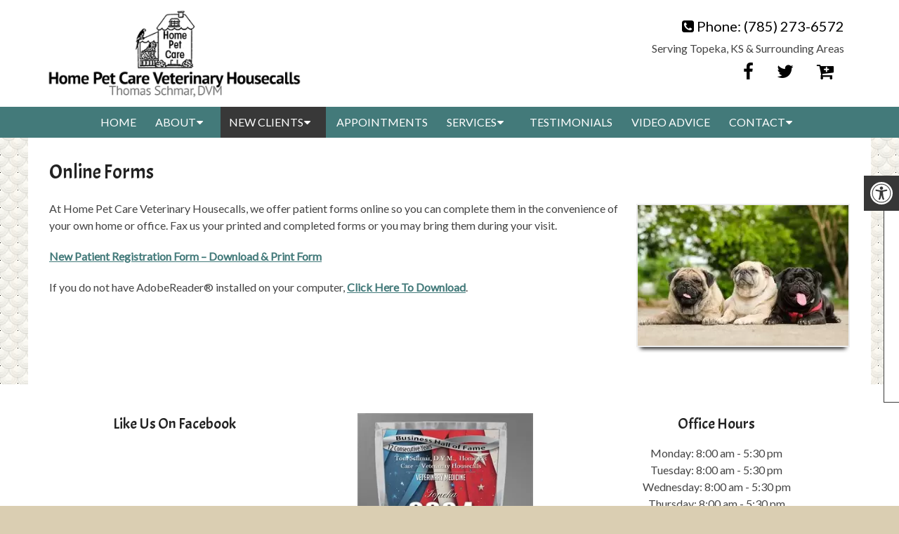

--- FILE ---
content_type: text/html; charset=UTF-8
request_url: https://homepetcarevet.com/new-clients/online-forms/
body_size: 13435
content:
<!DOCTYPE html><html
class=no-js lang=en-US><head
itemscope itemtype=http://schema.org/WebSite><meta
charset="UTF-8">
<!--[if IE ]><meta
http-equiv="X-UA-Compatible" content="IE=edge,chrome=1">
<![endif]-->
 <script async src="https://www.googletagmanager.com/gtag/js?id=G-Y19XDCW416"></script> <script>window.dataLayer=window.dataLayer||[];function gtag(){dataLayer.push(arguments);}
gtag('js',new Date());gtag('config','G-Y19XDCW416');</script> <link
rel=profile href=https://gmpg.org/xfn/11><link
rel=icon href=https://homepetcarevet.com/wp-content/themes/mts_schema/images/favicon.png type=image/x-icon><meta
name="msapplication-TileColor" content="#FFFFFF"><meta
name="msapplication-TileImage" content="https://homepetcarevet.com/wp-content/themes/mts_schema/images/apple-touch-icon-144-precomposed.png"><link
rel=apple-touch-icon-precomposed href=https://homepetcarevet.com/wp-content/themes/mts_schema/images/apple-touch-icon-144-precomposed.png><meta
name="viewport" content="width=device-width, initial-scale=1"><meta
name="apple-mobile-web-app-capable" content="yes"><meta
name="apple-mobile-web-app-status-bar-style" content="black"><meta
itemprop="name" content="Home Pet Care Veterinary Housecalls"><meta
itemprop="url" content="https://homepetcarevet.com"><link
rel=pingback href=https://homepetcarevet.com/xmlrpc.php><meta
name='robots' content='index, follow, max-image-preview:large, max-snippet:-1, max-video-preview:-1'> <script>document.documentElement.className=document.documentElement.className.replace(/\bno-js\b/,'js');</script> <title>Online Forms | Home Pet Care Veterinary Housecalls</title><meta
name="description" content="Online Forms - At Home Pet Care Veterinary Housecalls, we offer patient forms online so you can complete them in the convenience of your own home or office. Fax us your"><link
rel=canonical href=https://homepetcarevet.com/new-clients/online-forms/ ><meta
property="og:locale" content="en_US"><meta
property="og:type" content="article"><meta
property="og:title" content="Online Forms | Home Pet Care Veterinary Housecalls"><meta
property="og:description" content="Online Forms - At Home Pet Care Veterinary Housecalls, we offer patient forms online so you can complete them in the convenience of your own home or office. Fax us your"><meta
property="og:url" content="https://homepetcarevet.com/new-clients/online-forms/"><meta
property="og:site_name" content="Home Pet Care Veterinary Housecalls"><meta
property="article:publisher" content="https://www.facebook.com/HomePetCareVeterinaryHousecalls/"><meta
property="article:modified_time" content="2023-02-22T20:11:14+00:00"><meta
name="twitter:card" content="summary_large_image"><meta
name="twitter:site" content="@DrTomHPC"> <script type=application/ld+json class=yoast-schema-graph>{"@context":"https://schema.org","@graph":[{"@type":"WebPage","@id":"https://homepetcarevet.com/new-clients/online-forms/","url":"https://homepetcarevet.com/new-clients/online-forms/","name":"Online Forms | Home Pet Care Veterinary Housecalls","isPartOf":{"@id":"https://homepetcarevet.com/#website"},"datePublished":"2019-07-02T14:59:56+00:00","dateModified":"2023-02-22T20:11:14+00:00","description":"Online Forms - At Home Pet Care Veterinary Housecalls, we offer patient forms online so you can complete them in the convenience of your own home or office. Fax us your","breadcrumb":{"@id":"https://homepetcarevet.com/new-clients/online-forms/#breadcrumb"},"inLanguage":"en-US","potentialAction":[{"@type":"ReadAction","target":["https://homepetcarevet.com/new-clients/online-forms/"]}]},{"@type":"BreadcrumbList","@id":"https://homepetcarevet.com/new-clients/online-forms/#breadcrumb","itemListElement":[{"@type":"ListItem","position":1,"name":"Home","item":"https://homepetcarevet.com/"},{"@type":"ListItem","position":2,"name":"New Clients","item":"https://homepetcarevet.com/new-clients/"},{"@type":"ListItem","position":3,"name":"Online Forms"}]},{"@type":"WebSite","@id":"https://homepetcarevet.com/#website","url":"https://homepetcarevet.com/","name":"Home Pet Care Veterinary Housecalls","description":"Mobile Veterinarian in Topeka, KS","potentialAction":[{"@type":"SearchAction","target":{"@type":"EntryPoint","urlTemplate":"https://homepetcarevet.com/?s={search_term_string}"},"query-input":{"@type":"PropertyValueSpecification","valueRequired":true,"valueName":"search_term_string"}}],"inLanguage":"en-US"}]}</script> <link
rel=dns-prefetch href=//ajax.googleapis.com><link
rel=alternate type=application/rss+xml title="Home Pet Care Veterinary Housecalls &raquo; Feed" href=https://homepetcarevet.com/feed/ ><link
rel=alternate type=application/rss+xml title="Home Pet Care Veterinary Housecalls &raquo; Comments Feed" href=https://homepetcarevet.com/comments/feed/ ><link
rel=alternate title="oEmbed (JSON)" type=application/json+oembed href="https://homepetcarevet.com/wp-json/oembed/1.0/embed?url=https%3A%2F%2Fhomepetcarevet.com%2Fnew-clients%2Fonline-forms%2F"><link
rel=alternate title="oEmbed (XML)" type=text/xml+oembed href="https://homepetcarevet.com/wp-json/oembed/1.0/embed?url=https%3A%2F%2Fhomepetcarevet.com%2Fnew-clients%2Fonline-forms%2F&#038;format=xml"><style id=wp-img-auto-sizes-contain-inline-css>img:is([sizes=auto i],[sizes^="auto," i]){contain-intrinsic-size:3000px 1500px}</style><style id=wp-emoji-styles-inline-css>img.wp-smiley,img.emoji{display:inline !important;border:none !important;box-shadow:none !important;height:1em !important;width:1em !important;margin:0
0.07em !important;vertical-align:-0.1em !important;background:none !important;padding:0
!important}</style><style id=wp-block-library-inline-css>/*<![CDATA[*/:root{--wp-block-synced-color:#7a00df;--wp-block-synced-color--rgb:122,0,223;--wp-bound-block-color:var(--wp-block-synced-color);--wp-editor-canvas-background:#ddd;--wp-admin-theme-color:#007cba;--wp-admin-theme-color--rgb:0,124,186;--wp-admin-theme-color-darker-10:#006ba1;--wp-admin-theme-color-darker-10--rgb:0,107,160.5;--wp-admin-theme-color-darker-20:#005a87;--wp-admin-theme-color-darker-20--rgb:0,90,135;--wp-admin-border-width-focus:2px}@media (min-resolution:192dpi){:root{--wp-admin-border-width-focus:1.5px}}.wp-element-button{cursor:pointer}:root .has-very-light-gray-background-color{background-color:#eee}:root .has-very-dark-gray-background-color{background-color:#313131}:root .has-very-light-gray-color{color:#eee}:root .has-very-dark-gray-color{color:#313131}:root .has-vivid-green-cyan-to-vivid-cyan-blue-gradient-background{background:linear-gradient(135deg,#00d084,#0693e3)}:root .has-purple-crush-gradient-background{background:linear-gradient(135deg,#34e2e4,#4721fb 50%,#ab1dfe)}:root .has-hazy-dawn-gradient-background{background:linear-gradient(135deg,#faaca8,#dad0ec)}:root .has-subdued-olive-gradient-background{background:linear-gradient(135deg,#fafae1,#67a671)}:root .has-atomic-cream-gradient-background{background:linear-gradient(135deg,#fdd79a,#004a59)}:root .has-nightshade-gradient-background{background:linear-gradient(135deg,#330968,#31cdcf)}:root .has-midnight-gradient-background{background:linear-gradient(135deg,#020381,#2874fc)}:root{--wp--preset--font-size--normal:16px;--wp--preset--font-size--huge:42px}.has-regular-font-size{font-size:1em}.has-larger-font-size{font-size:2.625em}.has-normal-font-size{font-size:var(--wp--preset--font-size--normal)}.has-huge-font-size{font-size:var(--wp--preset--font-size--huge)}.has-text-align-center{text-align:center}.has-text-align-left{text-align:left}.has-text-align-right{text-align:right}.has-fit-text{white-space:nowrap!important}#end-resizable-editor-section{display:none}.aligncenter{clear:both}.items-justified-left{justify-content:flex-start}.items-justified-center{justify-content:center}.items-justified-right{justify-content:flex-end}.items-justified-space-between{justify-content:space-between}.screen-reader-text{border:0;clip-path:inset(50%);height:1px;margin:-1px;overflow:hidden;padding:0;position:absolute;width:1px;word-wrap:normal!important}.screen-reader-text:focus{background-color:#ddd;clip-path:none;color:#444;display:block;font-size:1em;height:auto;left:5px;line-height:normal;padding:15px
23px 14px;text-decoration:none;top:5px;width:auto;z-index:100000}html :where(.has-border-color){border-style:solid}html :where([style*=border-top-color]){border-top-style:solid}html :where([style*=border-right-color]){border-right-style:solid}html :where([style*=border-bottom-color]){border-bottom-style:solid}html :where([style*=border-left-color]){border-left-style:solid}html :where([style*=border-width]){border-style:solid}html :where([style*=border-top-width]){border-top-style:solid}html :where([style*=border-right-width]){border-right-style:solid}html :where([style*=border-bottom-width]){border-bottom-style:solid}html :where([style*=border-left-width]){border-left-style:solid}html :where(img[class*=wp-image-]){height:auto;max-width:100%}:where(figure){margin:0
0 1em}html :where(.is-position-sticky){--wp-admin--admin-bar--position-offset:var(--wp-admin--admin-bar--height,0px)}@media screen and (max-width:600px){html:where(.is-position-sticky){--wp-admin--admin-bar--position-offset:0px}}/*]]>*/</style><style id=global-styles-inline-css>/*<![CDATA[*/:root{--wp--preset--aspect-ratio--square:1;--wp--preset--aspect-ratio--4-3:4/3;--wp--preset--aspect-ratio--3-4:3/4;--wp--preset--aspect-ratio--3-2:3/2;--wp--preset--aspect-ratio--2-3:2/3;--wp--preset--aspect-ratio--16-9:16/9;--wp--preset--aspect-ratio--9-16:9/16;--wp--preset--color--black:#000;--wp--preset--color--cyan-bluish-gray:#abb8c3;--wp--preset--color--white:#fff;--wp--preset--color--pale-pink:#f78da7;--wp--preset--color--vivid-red:#cf2e2e;--wp--preset--color--luminous-vivid-orange:#ff6900;--wp--preset--color--luminous-vivid-amber:#fcb900;--wp--preset--color--light-green-cyan:#7bdcb5;--wp--preset--color--vivid-green-cyan:#00d084;--wp--preset--color--pale-cyan-blue:#8ed1fc;--wp--preset--color--vivid-cyan-blue:#0693e3;--wp--preset--color--vivid-purple:#9b51e0;--wp--preset--gradient--vivid-cyan-blue-to-vivid-purple:linear-gradient(135deg,rgb(6,147,227) 0%,rgb(155,81,224) 100%);--wp--preset--gradient--light-green-cyan-to-vivid-green-cyan:linear-gradient(135deg,rgb(122,220,180) 0%,rgb(0,208,130) 100%);--wp--preset--gradient--luminous-vivid-amber-to-luminous-vivid-orange:linear-gradient(135deg,rgb(252,185,0) 0%,rgb(255,105,0) 100%);--wp--preset--gradient--luminous-vivid-orange-to-vivid-red:linear-gradient(135deg,rgb(255,105,0) 0%,rgb(207,46,46) 100%);--wp--preset--gradient--very-light-gray-to-cyan-bluish-gray:linear-gradient(135deg,rgb(238,238,238) 0%,rgb(169,184,195) 100%);--wp--preset--gradient--cool-to-warm-spectrum:linear-gradient(135deg,rgb(74,234,220) 0%,rgb(151,120,209) 20%,rgb(207,42,186) 40%,rgb(238,44,130) 60%,rgb(251,105,98) 80%,rgb(254,248,76) 100%);--wp--preset--gradient--blush-light-purple:linear-gradient(135deg,rgb(255,206,236) 0%,rgb(152,150,240) 100%);--wp--preset--gradient--blush-bordeaux:linear-gradient(135deg,rgb(254,205,165) 0%,rgb(254,45,45) 50%,rgb(107,0,62) 100%);--wp--preset--gradient--luminous-dusk:linear-gradient(135deg,rgb(255,203,112) 0%,rgb(199,81,192) 50%,rgb(65,88,208) 100%);--wp--preset--gradient--pale-ocean:linear-gradient(135deg,rgb(255,245,203) 0%,rgb(182,227,212) 50%,rgb(51,167,181) 100%);--wp--preset--gradient--electric-grass:linear-gradient(135deg,rgb(202,248,128) 0%,rgb(113,206,126) 100%);--wp--preset--gradient--midnight:linear-gradient(135deg,rgb(2,3,129) 0%,rgb(40,116,252) 100%);--wp--preset--font-size--small:13px;--wp--preset--font-size--medium:20px;--wp--preset--font-size--large:36px;--wp--preset--font-size--x-large:42px;--wp--preset--spacing--20:0.44rem;--wp--preset--spacing--30:0.67rem;--wp--preset--spacing--40:1rem;--wp--preset--spacing--50:1.5rem;--wp--preset--spacing--60:2.25rem;--wp--preset--spacing--70:3.38rem;--wp--preset--spacing--80:5.06rem;--wp--preset--shadow--natural:6px 6px 9px rgba(0, 0, 0, 0.2);--wp--preset--shadow--deep:12px 12px 50px rgba(0, 0, 0, 0.4);--wp--preset--shadow--sharp:6px 6px 0px rgba(0, 0, 0, 0.2);--wp--preset--shadow--outlined:6px 6px 0px -3px rgb(255, 255, 255), 6px 6px rgb(0, 0, 0);--wp--preset--shadow--crisp:6px 6px 0px rgb(0, 0, 0)}:where(.is-layout-flex){gap:0.5em}:where(.is-layout-grid){gap:0.5em}body .is-layout-flex{display:flex}.is-layout-flex{flex-wrap:wrap;align-items:center}.is-layout-flex>:is(*,div){margin:0}body .is-layout-grid{display:grid}.is-layout-grid>:is(*,div){margin:0}:where(.wp-block-columns.is-layout-flex){gap:2em}:where(.wp-block-columns.is-layout-grid){gap:2em}:where(.wp-block-post-template.is-layout-flex){gap:1.25em}:where(.wp-block-post-template.is-layout-grid){gap:1.25em}.has-black-color{color:var(--wp--preset--color--black) !important}.has-cyan-bluish-gray-color{color:var(--wp--preset--color--cyan-bluish-gray) !important}.has-white-color{color:var(--wp--preset--color--white) !important}.has-pale-pink-color{color:var(--wp--preset--color--pale-pink) !important}.has-vivid-red-color{color:var(--wp--preset--color--vivid-red) !important}.has-luminous-vivid-orange-color{color:var(--wp--preset--color--luminous-vivid-orange) !important}.has-luminous-vivid-amber-color{color:var(--wp--preset--color--luminous-vivid-amber) !important}.has-light-green-cyan-color{color:var(--wp--preset--color--light-green-cyan) !important}.has-vivid-green-cyan-color{color:var(--wp--preset--color--vivid-green-cyan) !important}.has-pale-cyan-blue-color{color:var(--wp--preset--color--pale-cyan-blue) !important}.has-vivid-cyan-blue-color{color:var(--wp--preset--color--vivid-cyan-blue) !important}.has-vivid-purple-color{color:var(--wp--preset--color--vivid-purple) !important}.has-black-background-color{background-color:var(--wp--preset--color--black) !important}.has-cyan-bluish-gray-background-color{background-color:var(--wp--preset--color--cyan-bluish-gray) !important}.has-white-background-color{background-color:var(--wp--preset--color--white) !important}.has-pale-pink-background-color{background-color:var(--wp--preset--color--pale-pink) !important}.has-vivid-red-background-color{background-color:var(--wp--preset--color--vivid-red) !important}.has-luminous-vivid-orange-background-color{background-color:var(--wp--preset--color--luminous-vivid-orange) !important}.has-luminous-vivid-amber-background-color{background-color:var(--wp--preset--color--luminous-vivid-amber) !important}.has-light-green-cyan-background-color{background-color:var(--wp--preset--color--light-green-cyan) !important}.has-vivid-green-cyan-background-color{background-color:var(--wp--preset--color--vivid-green-cyan) !important}.has-pale-cyan-blue-background-color{background-color:var(--wp--preset--color--pale-cyan-blue) !important}.has-vivid-cyan-blue-background-color{background-color:var(--wp--preset--color--vivid-cyan-blue) !important}.has-vivid-purple-background-color{background-color:var(--wp--preset--color--vivid-purple) !important}.has-black-border-color{border-color:var(--wp--preset--color--black) !important}.has-cyan-bluish-gray-border-color{border-color:var(--wp--preset--color--cyan-bluish-gray) !important}.has-white-border-color{border-color:var(--wp--preset--color--white) !important}.has-pale-pink-border-color{border-color:var(--wp--preset--color--pale-pink) !important}.has-vivid-red-border-color{border-color:var(--wp--preset--color--vivid-red) !important}.has-luminous-vivid-orange-border-color{border-color:var(--wp--preset--color--luminous-vivid-orange) !important}.has-luminous-vivid-amber-border-color{border-color:var(--wp--preset--color--luminous-vivid-amber) !important}.has-light-green-cyan-border-color{border-color:var(--wp--preset--color--light-green-cyan) !important}.has-vivid-green-cyan-border-color{border-color:var(--wp--preset--color--vivid-green-cyan) !important}.has-pale-cyan-blue-border-color{border-color:var(--wp--preset--color--pale-cyan-blue) !important}.has-vivid-cyan-blue-border-color{border-color:var(--wp--preset--color--vivid-cyan-blue) !important}.has-vivid-purple-border-color{border-color:var(--wp--preset--color--vivid-purple) !important}.has-vivid-cyan-blue-to-vivid-purple-gradient-background{background:var(--wp--preset--gradient--vivid-cyan-blue-to-vivid-purple) !important}.has-light-green-cyan-to-vivid-green-cyan-gradient-background{background:var(--wp--preset--gradient--light-green-cyan-to-vivid-green-cyan) !important}.has-luminous-vivid-amber-to-luminous-vivid-orange-gradient-background{background:var(--wp--preset--gradient--luminous-vivid-amber-to-luminous-vivid-orange) !important}.has-luminous-vivid-orange-to-vivid-red-gradient-background{background:var(--wp--preset--gradient--luminous-vivid-orange-to-vivid-red) !important}.has-very-light-gray-to-cyan-bluish-gray-gradient-background{background:var(--wp--preset--gradient--very-light-gray-to-cyan-bluish-gray) !important}.has-cool-to-warm-spectrum-gradient-background{background:var(--wp--preset--gradient--cool-to-warm-spectrum) !important}.has-blush-light-purple-gradient-background{background:var(--wp--preset--gradient--blush-light-purple) !important}.has-blush-bordeaux-gradient-background{background:var(--wp--preset--gradient--blush-bordeaux) !important}.has-luminous-dusk-gradient-background{background:var(--wp--preset--gradient--luminous-dusk) !important}.has-pale-ocean-gradient-background{background:var(--wp--preset--gradient--pale-ocean) !important}.has-electric-grass-gradient-background{background:var(--wp--preset--gradient--electric-grass) !important}.has-midnight-gradient-background{background:var(--wp--preset--gradient--midnight) !important}.has-small-font-size{font-size:var(--wp--preset--font-size--small) !important}.has-medium-font-size{font-size:var(--wp--preset--font-size--medium) !important}.has-large-font-size{font-size:var(--wp--preset--font-size--large) !important}.has-x-large-font-size{font-size:var(--wp--preset--font-size--x-large) !important}/*]]>*/</style><style id=classic-theme-styles-inline-css>/*! This file is auto-generated */
.wp-block-button__link{color:#fff;background-color:#32373c;border-radius:9999px;box-shadow:none;text-decoration:none;padding:calc(.667em + 2px) calc(1.333em + 2px);font-size:1.125em}.wp-block-file__button{background:#32373c;color:#fff;text-decoration:none}</style><link
rel=stylesheet id=wp-components-css href='https://homepetcarevet.com/wp-includes/css/dist/components/style.min.css?ver=6.9' type=text/css media=all><link
rel=stylesheet id=wp-preferences-css href='https://homepetcarevet.com/wp-includes/css/dist/preferences/style.min.css?ver=6.9' type=text/css media=all><link
rel=stylesheet id=wp-block-editor-css href='https://homepetcarevet.com/wp-includes/css/dist/block-editor/style.min.css?ver=6.9' type=text/css media=all><link
rel=stylesheet id=popup-maker-block-library-style-css href='https://homepetcarevet.com/wp-content/plugins/popup-maker/dist/packages/block-library-style.css?ver=dbea705cfafe089d65f1' type=text/css media=all><link
rel=stylesheet id=ada-style-css href='https://homepetcarevet.com/wp-content/plugins/dmm-ada/includes/../assets/css/ada.css?ver=6.9' type=text/css media=all><style id=ada-style-inline-css>/*<![CDATA[*/html{--pColor:#437a7a;--sColor:#383838;--aColor:#383838}/*]]>*/</style><link
rel=stylesheet id=schema-stylesheet-css href='https://homepetcarevet.com/wp-content/themes/metro-schema-child/style.css?ver=6.9' type=text/css media=all><style id=schema-stylesheet-inline-css>body{background-color:#daceb2;background-image:url(https://homepetcarevet.com/wp-content/themes/mts_schema/images/pattern26.png)}#secondary-navigation > nav > ul > li:hover > a,
#secondary-navigation > nav > ul > li.current-menu-item > a,
#secondary-navigation > nav > ul > li.current-menu-parent > a,
#secondary-navigation > nav ul.sub-menu>li.current_page_item>a,#secondary-navigation>nav>ul>li.current-menu-item>a{color:#fff !important}#secondary-navigation > nav > ul > li:hover,
#secondary-navigation > nav > ul > li.current-menu-item,
#secondary-navigation > nav > ul li.current-menu-item,#secondary-navigation>nav>ul>li.current-menu-parent{background-color:#383838 !important}html button.aicon_link, div.header-social-icons
a{background-color:#437a7a !important}.mobileBtn a,.hours{background-color:#437a7a}}html ul ul.wda-long-menu{background-color:#437a7a}}.pace .pace-progress, #mobile-menu-wrapper ul li a:hover, .page-numbers.current, .pagination a:hover, .single .pagination a:hover
.current{background:#437a7a}.postauthor h5, .single_post a, .textwidget a, .pnavigation2 a, .sidebar.c-4-12 a:hover, footer .widget li a:hover, .sidebar.c-4-12 a:hover, .reply a, .title a:hover, .post-info a:hover, .widget .thecomment, #tabber .inside li a:hover, .readMore a:hover, .fn a, a, a:hover, #secondary-navigation .navigation ul li a:hover, .readMore a, #primary-navigation a:hover, #secondary-navigation .navigation ul .current-menu-item a, .widget .wp_review_tab_widget_content a, .sidebar .wpt_widget_content
a{color:#437a7a}a#pull, #commentform input#submit, #mtscontact_submit, .mts-subscribe input[type='submit'], .widget_product_search input[type='submit'], #move-to-top:hover, .currenttext, .pagination a:hover, .pagination .nav-previous a:hover, .pagination .nav-next a:hover, #load-posts a:hover, .single .pagination a:hover .currenttext, .single .pagination > .current .currenttext, #tabber ul.tabs li a.selected, .tagcloud a, .navigation ul .sfHover a, .woocommerce a.button, .woocommerce-page a.button, .woocommerce button.button, .woocommerce-page button.button, .woocommerce input.button, .woocommerce-page input.button, .woocommerce #respond input#submit, .woocommerce-page #respond input#submit, .woocommerce #content input.button, .woocommerce-page #content input.button, .woocommerce .bypostauthor:after, #searchsubmit, .woocommerce nav.woocommerce-pagination ul li span.current, .woocommerce-page nav.woocommerce-pagination ul li span.current, .woocommerce #content nav.woocommerce-pagination ul li span.current, .woocommerce-page #content nav.woocommerce-pagination ul li span.current, .woocommerce nav.woocommerce-pagination ul li a:hover, .woocommerce-page nav.woocommerce-pagination ul li a:hover, .woocommerce #content nav.woocommerce-pagination ul li a:hover, .woocommerce-page #content nav.woocommerce-pagination ul li a:hover, .woocommerce nav.woocommerce-pagination ul li a:focus, .woocommerce-page nav.woocommerce-pagination ul li a:focus, .woocommerce #content nav.woocommerce-pagination ul li a:focus, .woocommerce-page #content nav.woocommerce-pagination ul li a:focus, .woocommerce a.button, .woocommerce-page a.button, .woocommerce button.button, .woocommerce-page button.button, .woocommerce input.button, .woocommerce-page input.button, .woocommerce #respond input#submit, .woocommerce-page #respond input#submit, .woocommerce #content input.button, .woocommerce-page #content input.button, .latestPost-review-wrapper, .latestPost .review-type-circle.latestPost-review-wrapper, #wpmm-megamenu .review-total-only, .sbutton, #searchsubmit, .widget .wpt_widget_content #tags-tab-content ul li a, .widget .review-total-only.large-thumb{background-color:#437a7a;color:#fff!important}.related-posts .title a:hover, .latestPost .title
a{color:#437a7a}.navigation #wpmm-megamenu .wpmm-pagination
a{background-color:#437a7a!important}footer{background-color:#383838}footer{background-image:url( )}.copyrights,.move_down{background-color:#383838}.flex-control-thumbs .flex-active{border-top:3px solid #437a7a}.wpmm-megamenu-showing.wpmm-light-scheme{background-color:#437a7a!important}</style><link
rel=stylesheet id=owl-carousel-css href=https://homepetcarevet.com/wp-content/themes/mts_schema/css/owl.carousel.css type=text/css media=all><link
rel=stylesheet id=fontawesome-css href='https://homepetcarevet.com/wp-content/themes/mts_schema/css/font-awesome.min.css?ver=6.9' type=text/css media=all><link
rel=stylesheet id=responsive-css href='https://homepetcarevet.com/wp-content/themes/mts_schema/css/responsive.css?ver=6.9' type=text/css media=all> <script src="https://ajax.googleapis.com/ajax/libs/jquery/1.12.4/jquery.min.js?ver=1.12.4" id=jquery-js></script> <script id=customscript-js-extra>var mts_customscript={"responsive":"1","nav_menu":"both"};</script> <script src=https://homepetcarevet.com/wp-content/cache/minify/2fa46.js></script> <link
rel=https://api.w.org/ href=https://homepetcarevet.com/wp-json/ ><link
rel=alternate title=JSON type=application/json href=https://homepetcarevet.com/wp-json/wp/v2/pages/54><link
rel=EditURI type=application/rsd+xml title=RSD href=https://homepetcarevet.com/xmlrpc.php?rsd><meta
name="generator" content="WordPress 6.9"><link
rel=shortlink href='https://homepetcarevet.com/?p=54'><link
href="//fonts.googleapis.com/css?family=Roboto+Slab:normal|Lato:normal|Acme:normal&amp;subset=latin" rel=stylesheet type=text/css><style>#logo
a{font-family:'Roboto Slab';font-weight:normal;font-size:32px;color:#222;text-transform:uppercase}#secondary-navigation
a{font-family:'Lato';font-weight:normal;font-size:16px;color:#fff;text-transform:uppercase}body{font-family:'Lato';font-weight:normal;font-size:16px;color:#444}h1{font-family:'Acme';font-weight:normal;font-size:28px;color:#222}h2{font-family:'Acme';font-weight:normal;font-size:24px;color:#222}h3{font-family:'Acme';font-weight:normal;font-size:22px;color:#222}h4{font-family:'Acme';font-weight:normal;font-size:20px;color:#222}h5{font-family:'Roboto Slab';font-weight:normal;font-size:18px;color:#222}h6{font-family:'Roboto Slab';font-weight:normal;font-size:16px;color:#222}</style><style>.recentcomments
a{display:inline !important;padding:0
!important;margin:0
!important}</style><link
rel=stylesheet href=https://homepetcarevet.com/wp-content/plugins/easy-columns/css/easy-columns.css type=text/css media="screen, projection"></head><body
data-rsssl=1 id=blog class="wp-singular page-template-default page page-id-54 page-child parent-pageid-22 wp-theme-mts_schema wp-child-theme-metro-schema-child main" itemscope itemtype=http://schema.org/WebPage><div
class=main-container><header
id=site-header class="main-header regular_header" role=banner itemscope itemtype=http://schema.org/WPHeader><div
id=regular-header><div
class=container><div
class=logo-wrap><h2 id="logo" class="image-logo" itemprop="headline">
<a
href=https://homepetcarevet.com><img
src=/wp-content/uploads/2019/07/home-pet-care-veterinary-housecalls-mobile-veterinarian-in-topeka-ks.png alt="Home Pet Care Veterinary Housecalls"></a></h2></div><div
class="address hide-xs"><p
class=phoned><i
class="fa fa-phone-square"></i> Phone: <a
href="tel:(785) 273-6572">(785) 273-6572</a></p>
Serving Topeka, KS & Surrounding Areas</p><div
class="social-icons pull-right">
<a
href=https://www.facebook.com/Home-Pet-Care-Veterinary-Housecalls-1400299880221382/ class=header-facebook target=_blank><span
class="fa fa-facebook"></span></a>
<a
href=https://twitter.com/DrTomHPC class=header-twitter target=_blank><span
class="fa fa-twitter"></span></a>
<a
href="http://homepetcarevethousecalls.vetsourceweb.com/site/view/site/view/HomeDelivery.pml?retUrl=https://www.homepetcarevet.com/&cmsTitle=Home+Pet+Care+Veterinary+Housecalls" class=header-cart-plus target=_blank><span
class="fa fa-cart-plus"></span></a></div></div></div></div><div
id=header><div
class=container><div
id=secondary-navigation class=secondary-navigation role=navigation itemscope itemtype=http://schema.org/SiteNavigationElement>
<a
href=# id=pull class=toggle-mobile-menu>Menu</a><nav
class="navigation clearfix mobile-menu-wrapper"><ul
id=menu-main-menu class="menu clearfix"><li
id=menu-item-38 class="menu-item menu-item-type-post_type menu-item-object-page menu-item-home menu-item-38"><a
title="						" href=https://homepetcarevet.com/ >Home</a></li>
<li
id=menu-item-19 class="menu-item menu-item-type-post_type menu-item-object-page menu-item-has-children menu-item-19"><a
title="						" href=https://homepetcarevet.com/about/ >About</a><ul
class=sub-menu>
<li
id=menu-item-20 class="menu-item menu-item-type-post_type menu-item-object-page menu-item-20"><a
title="						" href=https://homepetcarevet.com/our-team/ >Meet the Doctor</a></li>
<li
id=menu-item-55 class="menu-item menu-item-type-post_type menu-item-object-page menu-item-55"><a
href=https://homepetcarevet.com/about/press-releases/ >Press Releases</a></li>
<li
id=menu-item-103 class="menu-item menu-item-type-taxonomy menu-item-object-category menu-item-103"><a
href=https://homepetcarevet.com/category/blog/ >Blog</a></li></ul>
</li>
<li
id=menu-item-23 class="menu-item menu-item-type-post_type menu-item-object-page current-page-ancestor current-menu-ancestor current-menu-parent current-page-parent current_page_parent current_page_ancestor menu-item-has-children menu-item-23"><a
title="						" href=https://homepetcarevet.com/new-clients/ >New Clients</a><ul
class=sub-menu>
<li
id=menu-item-57 class="menu-item menu-item-type-post_type menu-item-object-page current-menu-item page_item page-item-54 current_page_item menu-item-57"><a
href=https://homepetcarevet.com/new-clients/online-forms/ >Online Forms</a></li>
<li
id=menu-item-112 class="menu-item menu-item-type-post_type menu-item-object-page menu-item-112"><a
href=https://homepetcarevet.com/new-clients/payment-options/ >Payment Options</a></li></ul>
</li>
<li
id=menu-item-31 class="menu-item menu-item-type-post_type menu-item-object-page menu-item-31"><a
title="						" href=https://homepetcarevet.com/appointments/ >Appointments</a></li>
<li
id=menu-item-33 class="menu-item menu-item-type-post_type menu-item-object-page menu-item-has-children menu-item-33"><a
title="						" href=https://homepetcarevet.com/services/ >Services</a><ul
class=sub-menu>
<li
id=menu-item-121 class="menu-item menu-item-type-post_type menu-item-object-page menu-item-121"><a
href=https://homepetcarevet.com/services/pet-illness/ >Pet Illness</a></li>
<li
id=menu-item-58 class="menu-item menu-item-type-post_type menu-item-object-page menu-item-58"><a
href=https://homepetcarevet.com/services/arthritis-in-pets/ >Arthritis In Pets</a></li>
<li
id=menu-item-59 class="menu-item menu-item-type-post_type menu-item-object-page menu-item-59"><a
href=https://homepetcarevet.com/services/pet-exams/ >Pet Exams</a></li>
<li
id=menu-item-60 class="menu-item menu-item-type-post_type menu-item-object-page menu-item-60"><a
href=https://homepetcarevet.com/services/flea-and-tick-prevention/ >Flea and Tick Prevention</a></li>
<li
id=menu-item-61 class="menu-item menu-item-type-post_type menu-item-object-page menu-item-61"><a
href=https://homepetcarevet.com/services/microchipping/ >Microchipping</a></li>
<li
id=menu-item-62 class="menu-item menu-item-type-post_type menu-item-object-page menu-item-62"><a
href=https://homepetcarevet.com/services/pet-dental-care/ >Pet Dental Care</a></li>
<li
id=menu-item-63 class="menu-item menu-item-type-post_type menu-item-object-page menu-item-63"><a
href=https://homepetcarevet.com/services/pet-allergies/ >Pet Allergies</a></li>
<li
id=menu-item-64 class="menu-item menu-item-type-post_type menu-item-object-page menu-item-64"><a
href=https://homepetcarevet.com/services/proper-home-treatment-for-your-pet/ >Proper Home Treatment For Your Pet</a></li>
<li
id=menu-item-65 class="menu-item menu-item-type-post_type menu-item-object-page menu-item-65"><a
href=https://homepetcarevet.com/services/euthanasia-for-pets/ >Euthanasia for Pets</a></li></ul>
</li>
<li
id=menu-item-200 class="menu-item menu-item-type-post_type menu-item-object-page menu-item-200"><a
href=https://homepetcarevet.com/testimonials/ >Testimonials</a></li>
<li
id=menu-item-56 class="menu-item menu-item-type-post_type menu-item-object-page menu-item-56"><a
href=https://homepetcarevet.com/new-clients/video-advice/ >Video Advice</a></li>
<li
id=menu-item-32 class="menu-item menu-item-type-post_type menu-item-object-page menu-item-has-children menu-item-32"><a
title="						" href=https://homepetcarevet.com/contact/ >Contact</a><ul
class=sub-menu>
<li
id=menu-item-146 class="menu-item menu-item-type-post_type menu-item-object-page menu-item-146"><a
href=https://homepetcarevet.com/service-areas/ >Service Areas</a></li></ul>
</li></ul></nav></div></div></div></header><div
class=clear></div><div
id=page class=single><article
class=article><div
id=content_box ><div
id=post-54 class="g post post-54 page type-page status-publish"><div
class=single_page><header><h1 class="title entry-title">Online Forms</h1></header><div
class="post-content box mark-links entry-content"><p><img
fetchpriority=high decoding=async src=/wp-content/uploads/2019/07/3pugs_1920-300x200.jpg alt width=300 height=200 class="alignright size-medium wp-image-106" srcset="https://homepetcarevet.com/wp-content/uploads/2019/07/3pugs_1920-300x200.jpg 300w, https://homepetcarevet.com/wp-content/uploads/2019/07/3pugs_1920-768x512.jpg 768w, https://homepetcarevet.com/wp-content/uploads/2019/07/3pugs_1920-1024x683.jpg 1024w, https://homepetcarevet.com/wp-content/uploads/2019/07/3pugs_1920.jpg 1920w" sizes="(max-width: 300px) 100vw, 300px">At Home Pet Care Veterinary Housecalls, we offer patient forms online so you can complete them in the convenience of your own home or office. Fax us your printed and completed forms or you may bring them during your visit.</p><p><a
href=/wp-content/uploads/2023/02/HPC-Form-Final-Fillable.pdf rel="noopener noreferrer" target=_blank>New Patient Registration Form &#8211; Download &#038; Print Form</a></p><p>If you do not have AdobeReader® installed on your computer, <a
href=https://get.adobe.com/reader/ target=_blank rel="noopener noreferrer">Click Here To Download</a>.</p></div></div></div></div></article></div><div
class=homeBoxes><div
class=container><div
class="col-md-4 col-xs-12 box01 wow fadeInDown animated opacit_"><div
id=facebook-like-widget-2 class="widget facebook_like"><h3 class="widget-title">Like Us On Facebook</h3><div
class=fb-page data-href=https://www.facebook.com/Home-Pet-Care-Veterinary-Housecalls-1400299880221382/ data-width data-hide-cover=false data-show-facepile=true data-show-posts=false></div></div></div><div
class="col-md-4 col-xs-12 box02 wow fadeInDown animated opacit_"><div
id=custom_html-2 class="widget_text widget widget_custom_html"><div
class="textwidget custom-html-widget"><div
align=center><img
src=https://homepetcarevet.com/wp-content/uploads/2021/05/HoFCrystalFullColor.png.md_.cc.DMPH-2BCF-QBXX-1.jpg  alt="2023 Award" width=250></div></div></div></div><div
class="col-md-4 col-xs-12 box03 wow fadeInDown animated opacit_"><div
id=custom_html-3 class="widget_text widget widget_custom_html"><h3 class="widget-title">Office Hours</h3><div
class="textwidget custom-html-widget"><p>
Monday: 8:00 am - 5:30 pm<br>
Tuesday: 8:00 am - 5:30 pm<br>
Wednesday: 8:00 am - 5:30 pm<br>
Thursday: 8:00 am - 5:30 pm<br>
Friday: 8:00 am - 5:30 pm<br>
Saturday, Sunday: Closed</p></div></div></div><div
class=clear></div></div></div><footer
id=site-footer role=contentinfo itemscope itemtype=http://schema.org/WPFooter><div
class=copyrights><div
class=copyrights><div
class=container><p> Home Pet Care Veterinary Housecalls</p><p> Phone: <a
href="tel:(785) 273-6572"> (785) 273-6572 </a> 	<span> Address: Serving Topeka, KS & Surrounding Areas</span></p>
<a
href=/sitemap/ >Sitemap</a> | <a
href=/Accessibility/ >Accessibility</a> | <a
href=http://doctormultimedia.com/ target=_blank>Website by DOCTOR Multimedia</a></div></div></div></footer></div> <script type=speculationrules>{"prefetch":[{"source":"document","where":{"and":[{"href_matches":"/*"},{"not":{"href_matches":["/wp-*.php","/wp-admin/*","/wp-content/uploads/*","/wp-content/*","/wp-content/plugins/*","/wp-content/themes/metro-schema-child/*","/wp-content/themes/mts_schema/*","/*\\?(.+)"]}},{"not":{"selector_matches":"a[rel~=\"nofollow\"]"}},{"not":{"selector_matches":".no-prefetch, .no-prefetch a"}}]},"eagerness":"conservative"}]}</script> <div
class=wda-access-toolbar><div
class=wda-toolbar-toggle-link><svg
viewBox="0 0 100 100"xmlns=http://www.w3.org/2000/svg width=1em fill=currentColor><title>Accessibility Tools</title><path
d="M50 8.1c23.2 0 41.9 18.8 41.9 41.9 0 23.2-18.8 41.9-41.9 41.9C26.8 91.9 8.1 73.2 8.1 50S26.8 8.1 50 8.1M50 0C22.4 0 0 22.4 0 50s22.4 50 50 50 50-22.4 50-50S77.6 0 50 0zm0 11.3c-21.4 0-38.7 17.3-38.7 38.7S28.6 88.7 50 88.7 88.7 71.4 88.7 50 71.4 11.3 50 11.3zm0 8.9c4 0 7.3 3.2 7.3 7.3S54 34.7 50 34.7s-7.3-3.2-7.3-7.3 3.3-7.2 7.3-7.2zm23.7 19.7c-5.8 1.4-11.2 2.6-16.6 3.2.2 20.4 2.5 24.8 5 31.4.7 1.9-.2 4-2.1 4.7-1.9.7-4-.2-4.7-2.1-1.8-4.5-3.4-8.2-4.5-15.8h-2c-1 7.6-2.7 11.3-4.5 15.8-.7 1.9-2.8 2.8-4.7 2.1-1.9-.7-2.8-2.8-2.1-4.7 2.6-6.6 4.9-11 5-31.4-5.4-.6-10.8-1.8-16.6-3.2-1.7-.4-2.8-2.1-2.4-3.9.4-1.7 2.1-2.8 3.9-2.4 19.5 4.6 25.1 4.6 44.5 0 1.7-.4 3.5.7 3.9 2.4.7 1.8-.3 3.5-2.1 3.9z"></path></svg></div><div
id=wda-toolbar><h4>Accessibility Tools</h4><div
class="wda-btn wda-btn-resize-plus"><svg
viewBox="0 0 448 448"xmlns=http://www.w3.org/2000/svg version=1.1 width=1em><title>Increase Text</title><path
d="M256 200v16c0 4.25-3.75 8-8 8h-56v56c0 4.25-3.75 8-8 8h-16c-4.25 0-8-3.75-8-8v-56h-56c-4.25 0-8-3.75-8-8v-16c0-4.25 3.75-8 8-8h56v-56c0-4.25 3.75-8 8-8h16c4.25 0 8 3.75 8 8v56h56c4.25 0 8 3.75 8 8zM288 208c0-61.75-50.25-112-112-112s-112 50.25-112 112 50.25 112 112 112 112-50.25 112-112zM416 416c0 17.75-14.25 32-32 32-8.5 0-16.75-3.5-22.5-9.5l-85.75-85.5c-29.25 20.25-64.25 31-99.75 31-97.25 0-176-78.75-176-176s78.75-176 176-176 176 78.75 176 176c0 35.5-10.75 70.5-31 99.75l85.75 85.75c5.75 5.75 9.25 14 9.25 22.5z"fill=currentColor></path></svg>Increase Text</div><div
class="wda-btn wda-btn-resize-minus"><svg
viewBox="0 0 448 448"xmlns=http://www.w3.org/2000/svg version=1.1 width=1em><title>Decrease Text</title><path
d="M256 200v16c0 4.25-3.75 8-8 8h-144c-4.25 0-8-3.75-8-8v-16c0-4.25 3.75-8 8-8h144c4.25 0 8 3.75 8 8zM288 208c0-61.75-50.25-112-112-112s-112 50.25-112 112 50.25 112 112 112 112-50.25 112-112zM416 416c0 17.75-14.25 32-32 32-8.5 0-16.75-3.5-22.5-9.5l-85.75-85.5c-29.25 20.25-64.25 31-99.75 31-97.25 0-176-78.75-176-176s78.75-176 176-176 176 78.75 176 176c0 35.5-10.75 70.5-31 99.75l85.75 85.75c5.75 5.75 9.25 14 9.25 22.5z"fill=currentColor></path></svg>Decrease Text</div><div
class="wda-btn wda-btn-grayscale"><svg
viewBox="0 0 448 448"xmlns=http://www.w3.org/2000/svg version=1.1 width=1em><title>Grayscale</title><path
d="M15.75 384h-15.75v-352h15.75v352zM31.5 383.75h-8v-351.75h8v351.75zM55 383.75h-7.75v-351.75h7.75v351.75zM94.25 383.75h-7.75v-351.75h7.75v351.75zM133.5 383.75h-15.5v-351.75h15.5v351.75zM165 383.75h-7.75v-351.75h7.75v351.75zM180.75 383.75h-7.75v-351.75h7.75v351.75zM196.5 383.75h-7.75v-351.75h7.75v351.75zM235.75 383.75h-15.75v-351.75h15.75v351.75zM275 383.75h-15.75v-351.75h15.75v351.75zM306.5 383.75h-15.75v-351.75h15.75v351.75zM338 383.75h-15.75v-351.75h15.75v351.75zM361.5 383.75h-15.75v-351.75h15.75v351.75zM408.75 383.75h-23.5v-351.75h23.5v351.75zM424.5 383.75h-8v-351.75h8v351.75zM448 384h-15.75v-352h15.75v352z"fill=currentColor></path></svg>Grayscale</div><div
class="wda-btn wda-btn-invert"><svg
viewBox="0 0 32 32"xmlns=http://www.w3.org/2000/svg><g
id=transaction><path
d=M25,13H9l1.8-2.4A1,1,0,1,0,9.2,9.4l-3,4A1,1,0,0,0,7,15H25a1,1,0,0,0,0-2Z/><path
d=M21.4,22.8a1,1,0,0,0,.6.2,1,1,0,0,0,.8-.4l3-4A1,1,0,0,0,25,17H7a1,1,0,0,0,0,2H23l-1.8,2.4A1,1,0,0,0,21.4,22.8Z/><path
d=M26.19,3H24a1,1,0,0,0,0,2h2.19A1.81,1.81,0,0,1,28,6.81V25.19A1.81,1.81,0,0,1,26.19,27H5.81A1.81,1.81,0,0,1,4,25.19V6.81A1.81,1.81,0,0,1,5.81,5H20a1,1,0,0,0,0-2H5.81A3.82,3.82,0,0,0,2,6.81V25.19A3.82,3.82,0,0,0,5.81,29H26.19A3.82,3.82,0,0,0,30,25.19V6.81A3.82,3.82,0,0,0,26.19,3Z/></g></svg> Invert Colors</div><div
class="wda-btn wda-btn-links-underline"><svg
viewBox="0 0 448 448"xmlns=http://www.w3.org/2000/svg version=1.1 width=1em><title>Links Underline</title><path
d="M364 304c0-6.5-2.5-12.5-7-17l-52-52c-4.5-4.5-10.75-7-17-7-7.25 0-13 2.75-18 8 8.25 8.25 18 15.25 18 28 0 13.25-10.75 24-24 24-12.75 0-19.75-9.75-28-18-5.25 5-8.25 10.75-8.25 18.25 0 6.25 2.5 12.5 7 17l51.5 51.75c4.5 4.5 10.75 6.75 17 6.75s12.5-2.25 17-6.5l36.75-36.5c4.5-4.5 7-10.5 7-16.75zM188.25 127.75c0-6.25-2.5-12.5-7-17l-51.5-51.75c-4.5-4.5-10.75-7-17-7s-12.5 2.5-17 6.75l-36.75 36.5c-4.5 4.5-7 10.5-7 16.75 0 6.5 2.5 12.5 7 17l52 52c4.5 4.5 10.75 6.75 17 6.75 7.25 0 13-2.5 18-7.75-8.25-8.25-18-15.25-18-28 0-13.25 10.75-24 24-24 12.75 0 19.75 9.75 28 18 5.25-5 8.25-10.75 8.25-18.25zM412 304c0 19-7.75 37.5-21.25 50.75l-36.75 36.5c-13.5 13.5-31.75 20.75-50.75 20.75-19.25 0-37.5-7.5-51-21.25l-51.5-51.75c-13.5-13.5-20.75-31.75-20.75-50.75 0-19.75 8-38.5 22-52.25l-22-22c-13.75 14-32.25 22-52 22-19 0-37.5-7.5-51-21l-52-52c-13.75-13.75-21-31.75-21-51 0-19 7.75-37.5 21.25-50.75l36.75-36.5c13.5-13.5 31.75-20.75 50.75-20.75 19.25 0 37.5 7.5 51 21.25l51.5 51.75c13.5 13.5 20.75 31.75 20.75 50.75 0 19.75-8 38.5-22 52.25l22 22c13.75-14 32.25-22 52-22 19 0 37.5 7.5 51 21l52 52c13.75 13.75 21 31.75 21 51z"fill=currentColor></path></svg>Underline Links</div><div
class="wda-btn wda-btn-links-highlight"><svg
viewBox="0 0 512 512"xmlns=http://www.w3.org/2000/svg version=1.1 id=Capa_1 xml:space=preserve style="enable-background:new 0 0 512 512"x=0px xmlns:xlink=http://www.w3.org/1999/xlink y=0px><g><g><g><path
d="M53.572,269.851C57.344,273.779,62.554,276,68,276s10.656-2.221,14.428-6.149l48-50C134.003,216.126,136,211.163,136,206
V20c0-11.046-8.954-20-20-20H20C8.954,0,0,8.954,0,20v186c0,5.163,1.997,10.126,5.572,13.851L53.572,269.851z M40,40h56v157.954
l-28,29.167l-28-29.167V40z"/><path
d=M205.999,40H492c11.046,0,20-8.954,20-20s-8.954-20-20-20H205.999c-11.046,0-20,8.954-20,20S194.953,40,205.999,40z/><path
d="M492,472H20c-11.046,0-20,8.954-20,20c0,11.046,8.954,20,20,20h472c11.046,0,20-8.954,20-20
C512,480.954,503.046,472,492,472z"/><path
d="M492,354H20c-11.046,0-20,8.954-20,20c0,11.046,8.954,20,20,20h472c11.046,0,20-8.954,20-20
C512,362.954,503.046,354,492,354z"/><path
d=M492,118H205.999c-11.046,0-20,8.954-20,20c0,11.046,8.954,20,20,20H492c11.046,0,20-8.954,20-20S503.046,118,492,118z/><path
d="M492,236H205.999c-11.046,0-20,8.954-20,20s8.954,20,20,20H492c11.046,0,20-8.954,20-20C512,244.954,503.046,236,492,236
z"/></g></g></g><g></g><g></g><g></g><g></g><g></g><g></g><g></g><g></g><g></g><g></g><g></g><g></g><g></g><g></g><g></g></svg>Highlight Links</div><div
class="wda-btn wda-btn-readable-font"><svg
viewBox="0 0 448 448"xmlns=http://www.w3.org/2000/svg version=1.1 width=1em><title>Readable Font</title><path
d="M181.25 139.75l-42.5 112.5c24.75 0.25 49.5 1 74.25 1 4.75 0 9.5-0.25 14.25-0.5-13-38-28.25-76.75-46-113zM0 416l0.5-19.75c23.5-7.25 49-2.25 59.5-29.25l59.25-154 70-181h32c1 1.75 2 3.5 2.75 5.25l51.25 120c18.75 44.25 36 89 55 133 11.25 26 20 52.75 32.5 78.25 1.75 4 5.25 11.5 8.75 14.25 8.25 6.5 31.25 8 43 12.5 0.75 4.75 1.5 9.5 1.5 14.25 0 2.25-0.25 4.25-0.25 6.5-31.75 0-63.5-4-95.25-4-32.75 0-65.5 2.75-98.25 3.75 0-6.5 0.25-13 1-19.5l32.75-7c6.75-1.5 20-3.25 20-12.5 0-9-32.25-83.25-36.25-93.5l-112.5-0.5c-6.5 14.5-31.75 80-31.75 89.5 0 19.25 36.75 20 51 22 0.25 4.75 0.25 9.5 0.25 14.5 0 2.25-0.25 4.5-0.5 6.75-29 0-58.25-5-87.25-5-3.5 0-8.5 1.5-12 2-15.75 2.75-31.25 3.5-47 3.5z"fill=currentColor></path></svg>Readable Font</div><div
class="wda-btn wda-btn-reset-font"><svg
viewBox="0 0 682.66669 682.66669"xmlns=http://www.w3.org/2000/svg version=1.1 width=682.66669 height=682.66669 id=svg4641 xml:space=preserve xmlns:svg=http://www.w3.org/2000/svg><defs
id=defs4645><clipPath
clipPathUnits=userSpaceOnUse id=clipPath4663><path
d="M 0,512 H 512 V 0 H 0 Z"id=path4661/></clipPath></defs><g
id=g4647 transform=matrix(1.3333333,0,0,-1.3333333,0,682.66667)><g
id=g4649 transform=translate(119.1121,241.7875)><path
d="M 0,0 27.157,-30.856"id=path4651 style=fill:none;stroke:#000;stroke-width:15;stroke-linecap:round;stroke-linejoin:round;stroke-miterlimit:10;stroke-dasharray:none;stroke-opacity:1/></g><g
id=g4653 transform=translate(111.3159,241.9036)><path
d="M 0,0 V -30.972"id=path4655 style=fill:none;stroke:#000;stroke-width:15;stroke-linecap:round;stroke-linejoin:round;stroke-miterlimit:10;stroke-dasharray:none;stroke-opacity:1/></g><g
id=g4657><g
id=g4659 clip-path=url(#clipPath4663)><g
id=g4665 transform=translate(146.2695,258.7797)><path
d="m 0,0 c 0,-9.279 -8.137,-16.802 -17.753,-16.802 -4.769,0 -17.201,-0.074 -17.201,-0.074 l 0.021,33.678 h 17.18 C -8.137,16.802 0,9.279 0,0 Z"id=path4667 style=fill:none;stroke:#000;stroke-width:15;stroke-linecap:round;stroke-linejoin:round;stroke-miterlimit:10;stroke-dasharray:none;stroke-opacity:1/></g><g
id=g4669 transform=translate(204.0717,275.5816)><path
d="M 0,0 H -27.241 V -64.65 H 0"id=path4671 style=fill:none;stroke:#000;stroke-width:15;stroke-linecap:round;stroke-linejoin:round;stroke-miterlimit:10;stroke-dasharray:none;stroke-opacity:1/></g><g
id=g4673 transform=translate(202.0631,243.2564)><path
d="M 0,0 H -25.232"id=path4675 style=fill:none;stroke:#000;stroke-width:15;stroke-linecap:round;stroke-linejoin:round;stroke-miterlimit:10;stroke-dasharray:none;stroke-opacity:1/></g><g
id=g4677 transform=translate(334.4634,275.5816)><path
d="M 0,0 H -27.241 V -64.65 H 0"id=path4679 style=fill:none;stroke:#000;stroke-width:15;stroke-linecap:round;stroke-linejoin:round;stroke-miterlimit:10;stroke-dasharray:none;stroke-opacity:1/></g><g
id=g4681 transform=translate(332.4549,243.2564)><path
d="M 0,0 H -25.232"id=path4683 style=fill:none;stroke:#000;stroke-width:15;stroke-linecap:round;stroke-linejoin:round;stroke-miterlimit:10;stroke-dasharray:none;stroke-opacity:1/></g><g
id=g4685 transform=translate(274.781,268.9355)><path
d="m 0,0 c 0,0 -11.601,9.751 -25.281,5.63 -12.561,-3.783 -14.758,-19.004 -5.23,-24.192 4.456,-2.427 8.917,-3.978 18.808,-7.627 23.808,-8.782 13.552,-31.815 -5.614,-31.815 -9.598,0 -17.654,4.203 -22.529,9.583"id=path4687 style=fill:none;stroke:#000;stroke-width:15;stroke-linecap:round;stroke-linejoin:round;stroke-miterlimit:10;stroke-dasharray:none;stroke-opacity:1/></g><g
id=g4689 transform=translate(400.6841,275.5816)><path
d="M 0,0 H -35.704"id=path4691 style=fill:none;stroke:#000;stroke-width:15;stroke-linecap:round;stroke-linejoin:round;stroke-miterlimit:10;stroke-dasharray:none;stroke-opacity:1/></g><g
id=g4693 transform=translate(382.9044,273.5172)><path
d="M 0,0 V -62.586"id=path4695 style=fill:none;stroke:#000;stroke-width:15;stroke-linecap:round;stroke-linejoin:round;stroke-miterlimit:10;stroke-dasharray:none;stroke-opacity:1/></g><g
id=g4697 transform=translate(166.92,424.3)><path
d="m 0,0 c -66.73,-32.9 -112.62,-101.61 -112.62,-181.04 0,-111.77 90.01,-201.78 201.77,-201.78 108.85,0 197.57,86.2 201.63,194.06 0.16,4.32 3.75,7.72 8.07,7.72 h 17.83 c 4.59,0 8.24,-3.82 8.08,-8.41 -2.29,-65.15 -31.01,-123.58 -75.77,-164.89"id=path4699 style=fill:none;stroke:#000;stroke-width:15;stroke-linecap:round;stroke-linejoin:round;stroke-miterlimit:10;stroke-dasharray:none;stroke-opacity:1/></g><g
id=g4701 transform=translate(44.14,140.1)><path
d="m 0,0 c 38.37,-78.41 119.01,-132.6 211.93,-132.6 49.1,0 94.69,15.01 132.44,40.7"id=path4703 style=fill:none;stroke:#000;stroke-width:15;stroke-linecap:round;stroke-linejoin:round;stroke-miterlimit:10;stroke-dasharray:none;stroke-opacity:1/></g><g
id=g4705 transform=translate(31.17,172.55)><path
d="m 0,0 c -7.06,22.34 -10.86,46.09 -10.86,70.71 0.01,130.2 105.56,235.75 235.76,235.75 v 18 c 0,6.14 6.99,9.66 11.92,6.01 l 47.24,-34.99 c 4.04,-2.99 4.04,-9.03 0,-12.01 l -47.24,-35 c -4.93,-3.65 -11.92,-0.13 -11.92,6.01 v 18 c -19.64,0 -38.63,-2.81 -56.58,-8.05"id=path4707 style=fill:none;stroke:#000;stroke-width:15;stroke-linecap:round;stroke-linejoin:round;stroke-miterlimit:10;stroke-dasharray:none;stroke-opacity:1/></g></g></g></g></svg> Reset</div></div></div><div
class=cta_fixed_button>
<a
class=sticks href="tel:(785) 273-6572" onclick="ga('send', 'event', { eventCategory: 'Mobile', eventAction: 'Call Us', eventValue: 25});"> <i
class="fa fa-phone"></i> Call Us </a>
<a
class=sticks href=sms:tschmardvm@sbcglobal.net> <i
class="fa fa-envelope"></i> Text Us </a></div><div
class=move_down></div><script src=https://homepetcarevet.com/wp-content/cache/minify/f5b45.js></script> <script id=owl-carousel-js-extra>var slideropts={"rtl_support":""};</script> <script src=https://homepetcarevet.com/wp-content/cache/minify/6f7a3.js></script> <script id=wp-emoji-settings type=application/json>{"baseUrl":"https://s.w.org/images/core/emoji/17.0.2/72x72/","ext":".png","svgUrl":"https://s.w.org/images/core/emoji/17.0.2/svg/","svgExt":".svg","source":{"concatemoji":"https://homepetcarevet.com/wp-includes/js/wp-emoji-release.min.js?ver=6.9"}}</script> <script type=module>/*<![CDATA[*//*! This file is auto-generated */
const a=JSON.parse(document.getElementById("wp-emoji-settings").textContent),o=(window._wpemojiSettings=a,"wpEmojiSettingsSupports"),s=["flag","emoji"];function i(e){try{var t={supportTests:e,timestamp:(new Date).valueOf()};sessionStorage.setItem(o,JSON.stringify(t))}catch(e){}}function c(e,t,n){e.clearRect(0,0,e.canvas.width,e.canvas.height),e.fillText(t,0,0);t=new Uint32Array(e.getImageData(0,0,e.canvas.width,e.canvas.height).data);e.clearRect(0,0,e.canvas.width,e.canvas.height),e.fillText(n,0,0);const a=new Uint32Array(e.getImageData(0,0,e.canvas.width,e.canvas.height).data);return t.every((e,t)=>e===a[t])}function p(e,t){e.clearRect(0,0,e.canvas.width,e.canvas.height),e.fillText(t,0,0);var n=e.getImageData(16,16,1,1);for(let e=0;e<n.data.length;e++)if(0!==n.data[e])return!1;return!0}function u(e,t,n,a){switch(t){case"flag":return n(e,"\ud83c\udff3\ufe0f\u200d\u26a7\ufe0f","\ud83c\udff3\ufe0f\u200b\u26a7\ufe0f")?!1:!n(e,"\ud83c\udde8\ud83c\uddf6","\ud83c\udde8\u200b\ud83c\uddf6")&&!n(e,"\ud83c\udff4\udb40\udc67\udb40\udc62\udb40\udc65\udb40\udc6e\udb40\udc67\udb40\udc7f","\ud83c\udff4\u200b\udb40\udc67\u200b\udb40\udc62\u200b\udb40\udc65\u200b\udb40\udc6e\u200b\udb40\udc67\u200b\udb40\udc7f");case"emoji":return!a(e,"\ud83e\u1fac8")}return!1}function f(e,t,n,a){let r;const o=(r="undefined"!=typeof WorkerGlobalScope&&self instanceof WorkerGlobalScope?new OffscreenCanvas(300,150):document.createElement("canvas")).getContext("2d",{willReadFrequently:!0}),s=(o.textBaseline="top",o.font="600 32px Arial",{});return e.forEach(e=>{s[e]=t(o,e,n,a)}),s}function r(e){var t=document.createElement("script");t.src=e,t.defer=!0,document.head.appendChild(t)}a.supports={everything:!0,everythingExceptFlag:!0},new Promise(t=>{let n=function(){try{var e=JSON.parse(sessionStorage.getItem(o));if("object"==typeof e&&"number"==typeof e.timestamp&&(new Date).valueOf()<e.timestamp+604800&&"object"==typeof e.supportTests)return e.supportTests}catch(e){}return null}();if(!n){if("undefined"!=typeof Worker&&"undefined"!=typeof OffscreenCanvas&&"undefined"!=typeof URL&&URL.createObjectURL&&"undefined"!=typeof Blob)try{var e="postMessage("+f.toString()+"("+[JSON.stringify(s),u.toString(),c.toString(),p.toString()].join(",")+"));",a=new Blob([e],{type:"text/javascript"});const r=new Worker(URL.createObjectURL(a),{name:"wpTestEmojiSupports"});return void(r.onmessage=e=>{i(n=e.data),r.terminate(),t(n)})}catch(e){}i(n=f(s,u,c,p))}t(n)}).then(e=>{for(const n in e)a.supports[n]=e[n],a.supports.everything=a.supports.everything&&a.supports[n],"flag"!==n&&(a.supports.everythingExceptFlag=a.supports.everythingExceptFlag&&a.supports[n]);var t;a.supports.everythingExceptFlag=a.supports.everythingExceptFlag&&!a.supports.flag,a.supports.everything||((t=a.source||{}).concatemoji?r(t.concatemoji):t.wpemoji&&t.twemoji&&(r(t.twemoji),r(t.wpemoji)))});/*]]>*/</script> </body></html>